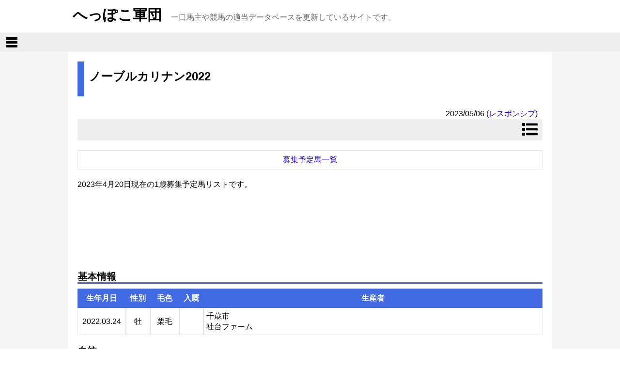

--- FILE ---
content_type: text/html; charset=UTF-8
request_url: https://www.sunzeus.net/ABK/02/02/2023/06_0/ABK0202002_2023_06_0_0_033.php
body_size: 63888
content:
<!DOCTYPE HTML PUBLIC "-//W3C//DTD HTML 4.01//EN" "https://www.w3.org/TR/html4/strict.dtd">
<html lang="ja">
<head>
<!-- Google Tag Manager -->
<script>(function(w,d,s,l,i){w[l]=w[l]||[];w[l].push({'gtm.start':
new Date().getTime(),event:'gtm.js'});var f=d.getElementsByTagName(s)[0],
j=d.createElement(s),dl=l!='dataLayer'?'&l='+l:'';j.async=true;j.src=
'https://www.googletagmanager.com/gtm.js?id='+i+dl;f.parentNode.insertBefore(j,f);
})(window,document,'script','dataLayer','GTM-MQVM75J');</script>
<!-- End Google Tag Manager -->
<title>へっぽこ軍団 - 一口馬主データベース | 社台サラブレッドクラブ | 2023年募集予定馬 | ノーブルカリナン2022</title>
<meta http-equiv="Content-Type" content="text/html; charset=UTF-8" />
<meta http-equiv="imagetoolbar" content="no">
<meta http-equiv="X-UA-Compatible" content="IE=edge">
<meta name="robots" content="noindex">
<meta name="viewport" content="width=device-width,initial-scale=1">
<script>
if(localStorage.getItem("sunzeus_config_1") == "1") {
  document.querySelector("meta[name='viewport']").setAttribute("content", "width=1001, user-scalable=yes");
} else if(localStorage.getItem("sunzeus_config_1") == "2") {
  document.querySelector("meta[name='viewport']").setAttribute("content", "width=1341, user-scalable=yes");
}
function viewModeChange(MODE) {
  if(MODE == "0") {
    localStorage.removeItem("sunzeus_config_1");
  } else {
    localStorage.setItem('sunzeus_config_1', MODE);
  }
  window.location.reload();
}
</script>
<base href="https://www.sunzeus.net/">
<link rel="stylesheet" href="./common/css/main.css" type="text/css">
<link rel="stylesheet" href="./common/css/ABK.css" type="text/css" />
<link rel="stylesheet" href="./common/css/slidebars.css" type="text/css">
<link rel="stylesheet" href="./common/css/magnific-popup.css" type="text/css">
<link href="https://use.fontawesome.com/releases/v5.0.10/css/all.css" rel="stylesheet">
<script async src="https://pagead2.googlesyndication.com/pagead/js/adsbygoogle.js?client=ca-pub-7132064679534695" crossorigin="anonymous"></script>
<script type="text/javascript" language="JavaScript" src="./common/js/jquery/jquery.js"></script>
<script type="text/javascript" language="JavaScript" src="./common/js/jquery/superfish.js"></script>
<script type="text/javascript" language="JavaScript" src="./common/js/jquery/slidebars.js"></script>
<script type="text/javascript" language="JavaScript" src="./common/js/jquery/jquery.magnific-popup.js"></script>
<script>
$(function() {
  $("#scroll_to_top").click(function() {
    $('body, html').animate({scrollTop: 0}, 300, 'linear');
  });
});
</script>
<script>
jQuery(function($) {
var startPos = 0;
var nav = $('#fixedBox');
var toTopButton = $('#scroll_to_top');
var subMenuButton = $('#scroll_to_slide');
var contentButton = $('#scroll_to_content');
var viewFlg = false;
offset = nav.offset();

$(window).scroll(function () {
  var currentPos = $(this).scrollTop();
  if($(window).scrollTop() > offset.top) {
    if (currentPos > startPos) {
      if(viewFlg) {
        toTopButton.hide();
        subMenuButton.hide();
        contentButton.hide();
        viewFlg = false;
      }
    } else {
      if(!viewFlg) {
        toTopButton.show();
        subMenuButton.show();
        contentButton.show();
        viewFlg = true;
      }
    }
  } else {
    if(viewFlg) {
      toTopButton.hide();
      subMenuButton.hide();
      contentButton.hide();
      viewFlg = false;
    }
  }
  startPos = currentPos;
});
});
</script>
<script>
$(function() {
  $('.popup-search').magnificPopup({
    type: 'inline',
    preloader: false
  });
  $('.popup-pagemenu').magnificPopup({
    type: 'inline',
    preloader: false
  });
});
</script>
</head>

<body>
<!-- Google Tag Manager (noscript) -->
<noscript><iframe src="https://www.googletagmanager.com/ns.html?id=GTM-MQVM75J"
height="0" width="0" style="display:none;visibility:hidden"></iframe></noscript>
<!-- End Google Tag Manager (noscript) -->

<div id="inline-modemenu" class="mfp-hide">
<div id="side_menu_sub" class="side_menu_h_OTH">表示モード</div>
<div class="non_menu">現在：<span id="viewModeMenu"></span></div>
<a class="l_menu" href="javascript:void(0);" onclick="viewModeChange('0');">レスポンシブ (画面サイズで表示を変更)</a>
<a class="l_menu" href="javascript:void(0);" onclick="viewModeChange('2');">パソコン (右メニューあり)</a>
<a class="l_menu" href="javascript:void(0);" onclick="viewModeChange('1');">タブレット (右メニューなし)</a>
<a class="l_menu" href="javascript:void(0);" onclick="viewModeChange('3');">スマホ (スマホで見やすく最適化)</a>
</div>

<div canvas="container">

<div id="fixedBox">

<div id="scroll_to_top" class="button" style="display: none;">
<i class="fas fa-angle-up fa-2x"></i>
</div>

<div id="scroll_to_content" class="js-toggle-left-slidebar" style="display: none;">
<i class="fas fa-bars fa-2x"></i>
</div>

<div id="scroll_to_slide" class="button popup-pagemenu" href="#inline-submenu" style="display: none;">
<i class="fas fa-list fa-2x"></i>
</div>

<!-- ヘッダー開始 -->
<div class="topheader">
<div class="header">
<a href="./index.php"><span class="title">へっぽこ軍団</span></a>
<span class="title_sub">一口馬主や競馬の適当データベースを更新しているサイトです。</span>
</div><!-- header -->
</div><!-- topheader -->

<div id="inline-search" class="mfp-hide">
<span>サイト内を検索できます。(Google検索)</span>
<form name="google_search" method="GET" action="https://www.google.co.jp/search" target="_self">
 <input name="q" maxlength="255" type="text" size="50">
 <br><br>
 <input name="btnSearch" value=" 検索する " class="google_search" type="submit">
 <input name="sitesearch" value="www.sunzeus.net" type="hidden">
 <input name="domains" value="www.sunzeus.net" type="hidden">
 <input name="hl" value="ja" type="hidden">
 <input name="num" value="20" type="hidden">
</form>
</div>

<div class="topmenu">
<ul class="sf-menu_sp">
<li class="js-toggle-left-slidebar">
 <a href="javascript:void(0);">
  <div class="navicon-line"></div>
  <div class="navicon-line"></div>
  <div class="navicon-line"></div>
 </a>
</li>
</ul>

<ul class="sf-menu">
<li class="js-toggle-left-slidebar">
 <a href="javascript:void(0);">
  <div class="navicon-line"></div>
  <div class="navicon-line"></div>
  <div class="navicon-line"></div>
 </a>
</li>
<li>
  <a href="javascript:void(0);">一口馬主データベース <i class="fas fa-angle-down"></i></a>
  <ul>
   <li>
    <a href="./ABK/02/00/ABK0200001.php">募集馬</a>
   </li>
   <li><a href="javascript:void(0);">募集予定(予想)馬 <i class="fas fa-angle-right"></i></a>
    <ul>
     <li><a href="./ABK/02/00/ABK0200003_0.php">募集予定馬</a></li>
     <li><a href="./ABK/02/00/ABK0200003_1.php">募集予想馬</a></li>
     <li><a href="./ABK/02/00/ABK0200003_2.php">セール購入馬／生産馬</a></li>
     <li><a href="./ABK/02/00/ABK0200003_3.php">セール売却馬／架空</a></li>
    </ul>
   </li>
   <li><a href="javascript:void(0);">クラブ馬 <i class="fas fa-angle-right"></i></a>
    <ul>
     <li><a href="./ABK/01/06/ABK0106001.php">所属馬一覧</a></li>
     <li><a href="./ABK/01/00/ABK0100001.php">新規登録</a></li>
     <li><a href="./ABK/01/00/ABK0100002.php">お疲れさま</a></li>
     <li><a href="./ABK/03/00/ABK0300002.php">坂路調教</a></li>
     <li><a href="./ABK/01/08/ABK0108001.php">オークション結果</a></li>
     <li><a href="./UMM/00/UMM0000001.php">馬めも</a></li>
    </ul>
   </li>
   <li><a href="javascript:void(0);">出走結果 <i class="fas fa-angle-right"></i></a>
    <ul>
     <li><a href="./ABK/01/04/ABK0104001.php">成績</a></li>
     <li><a href="./ABK/01/09/ABK0109001.php">ランキング</a></li>
     <li><a href="./ABK/01/05/ABK0105001.php">リーディングサイアー</a></li>
    </ul>
   </li>
<!--
   <li>
     <a href="./BLG/04/BLG0400001_00.php">へっぽこ一口馬主入門</a>
   </li>
-->
  </ul>
</li>
<li>
  <a href="javascript:void(0);">競馬データベース <i class="fas fa-angle-down"></i></a>
  <ul>
   <li>
    <a href="./KDB/02/00/KDB0200002.php">レース</a>
   </li>
   <li><a href="javascript:void(0);">種牡馬 <i class="fas fa-angle-right"></i></a>
    <ul>
     <li><a href="./KDB/03/00/KDB0300001.php">国内種牡馬</a></li>
     <li><a href="./KDB/03/00/KDB0300002.php">海外種牡馬</a></li>
     <li><a href="./KDB/03/03/KDB0303001.php">産駒</a></li>
     <li><a href="./KDB/03/02/KDB0302001.php">リーディングサイアー</a></li>
    </ul>
   </li>
   <li><a href="javascript:void(0);">繁殖牝馬 <i class="fas fa-angle-right"></i></a>
    <ul>
     <li><a href="./KDB/03/04/KDB0304001.php">国内繁殖牝馬</a></li>
    </ul>
   </li>
   <li><a href="javascript:void(0);">競走馬 <i class="fas fa-angle-right"></i></a>
    <ul>
     <li><a href="./KDB/04/00/list/KDB0400001.php">海外競走馬</a></li>
     <li><a href="./KDB/04/01/list/KDB0401001.php">地方競走馬</a></li>
     <li><a href="./KDB/04/03/KDB0403001.php">受賞</a></li>
    </ul>
   </li>
   <li><a href="javascript:void(0);">セール <i class="fas fa-angle-right"></i></a>
    <ul>
     <li><a href="./KDB/04/02/KDB0402004_J.php">国内セール</a></li>
     <li><a href="./KDB/04/02/KDB0402004_W.php">海外セール</a></li>
    </ul>
   </li>
  </ul>
</li>
<li>
  <a href="javascript:void(0);">愛馬くん <i class="fas fa-angle-down"></i></a>
  <ul>
     <li><a href="./MFH/00/MFH0000001.php">オーナーの一覧</a></li>
     <li><a href="./ABK/01/01/ABK0101001.php">がんばろ～ど！(出走)</a></li>
     <li><a href="./ABK/01/02/ABK0102001.php">ぶいろ～ど！(結果)</a></li>
     <li><a href="./ABK/01/01/ABK0101002.php">つぎこそは！(除外)</a></li>
     <li><a href="./ABK/01/03/ABK0103001.php">特別登録馬</a></li>
     <li><a href="./ABK/01/03/ABK0103002.php">交流戦登録馬</a></li>
  </ul>
</li>
<li>
  <a href="javascript:void(0);">へっぽこ道 <i class="fas fa-angle-down"></i></a>
  <ul>
   <li><a href="./OTH/HPKLD/HPKLD.php">へっぽこ道</a></li>
   <li><a href="./OTH/HPKLD/page/narown/">へっぽこ馬主</a></li>
   <li><a href="javascript:void(0);">へっぽこ愛馬 <i class="fas fa-angle-right"></i></a>
    <ul>
     <li><a href="./AIB/00/00/AIB0000001.php">愛馬一覧</a></li>
     <li><a href="./AIB/02/00/AIB0200002.php">愛馬成績</a></li>
     <li><a href="./AIB/01/03/AIB0103002.php">愛馬近況</a></li>
     <li><a href="./PHT/00/PHT00.php">へっぽこ愛馬応援</a></li>
     <li><a href="./OTH/HPKLIB/HPKLIB.php">へっぽこライブラリ</a></li>
    </ul>
   </li>
   <li><a href="javascript:void(0);">へぽめも <i class="fas fa-angle-right"></i></a>
    <ul>
     <li><a href="./">ダビスタ(準備中)</a></li>
     <li><a href="./">ドラクエ(準備中)</a></li>
     <li><a href="./">技術(準備中)</a></li>
    </ul>
   </li>
  </ul>
</li>
<li>
  <a href="javascript:void(0);">ブログ <i class="fas fa-angle-down"></i></a>
  <ul>
   <li><a href="https://www.sunzeus.net/news/">馬主にゅーす</a></li>
   <li><a href="./BLG/01/BLG0100001_00_1.php">競馬にゅーす</a></li>
   <li><a href="https://www.sunzeus.net/blog/">へっぽこ愛馬日記</a></li>
   <li><a href="./PHT/01/PHT01.php">へっぽこ旅行日記</a></li>
  </ul>
</li>
<li>
  <a href="./FRM/00/FRM00.php">掲示板</a>
</li>
<li>
 <a href="./UPD/00/UPD0000001.php">更新情報</a>
</li>
<li>
 <a href="./GOOGLE_SEARCH.php">検索</a>
</li>
</ul>
</div>
</div>

<div class="wrapper">

<div class="main">


<div id="pan">
<a href="./index.php">トップページ</a> ＞
<a href="./ABK/ABK.php">一口馬主データベース</a> ＞
<a href="./ABK/02/00/ABK0200003_0.php">募集予定馬</a> ＞
<a href="./ABK/02/02/2023/06_0/ABK0202001_2023_06_0_0.php">社台サラブレッドクラブ 2023年募集予定馬</a> ＞
</div>

<script type="text/javascript">
$(document).ready(function(){
    var bFlg_2 = false;
    var bFlg_3 = false;

    $("#view_dam_2").hide();
    $("#view_dam_3").hide();

    $('#s_view_2').click(function(){
        $('#view_dam_2').toggle();
        if(bFlg_2) {
            $('#s_view_2').text("産駒成績を表示▼");
            bFlg_2 = false;
        } else {
            $('#s_view_2').text("産駒成績を非表示▲");
            bFlg_2 = true;
        }
    });

    $('#s_view_3').click(function(){
        $('#view_dam_3').toggle();
        if(bFlg_3) {
            $('#s_view_3').text("産駒成績を表示▼");
            bFlg_3 = false;
        } else {
            $('#s_view_3').text("産駒成績を非表示▲");
            bFlg_3 = true;
        }
    });
});
</script>


<h1 class="selector03">
ノーブルカリナン2022</h1>
<div class="top_sub_menu">
 <span>2023/05/06</span>
 (<a href="#inline-modemenu" id="viewMode" class="button popup-pagemenu"></a>)
<script>
if(localStorage.getItem("sunzeus_config_1") == "1") {
  document.getElementById("viewMode").innerText = "タブレット";
  document.getElementById("viewModeMenu").innerText = "タブレット";
} else if(localStorage.getItem("sunzeus_config_1") == "2") {
  document.getElementById("viewMode").innerText = "パソコン";
  document.getElementById("viewModeMenu").innerText = "パソコン";
} else if(localStorage.getItem("sunzeus_config_1") == "3") {
  document.getElementById("viewMode").innerText = "スマホ";
  document.getElementById("viewModeMenu").innerText = "スマホ";
} else {
  document.getElementById("viewMode").innerText = "レスポンシブ";
  document.getElementById("viewModeMenu").innerText = "レスポンシブ";
}
</script>
</div>

<div class="top_bottom_menu button popup-pagemenu" href="#inline-submenu">
<i class="top_bottom_menu_style fas fa-list fa-2x"></i>
</div>

<table class="top_bottom_menu_list">
 <thead>
  <tr height="40">
   <td width="100%"><a class="cell_link" href="./ABK/02/02/2023/06_0/ABK0202001_2023_06_0_0.php">募集予定馬一覧</a></td>
  </tr>
</table>

<p>
2023年4月20日現在の1歳募集予定馬リストです。
</p>




<div class="ad_area_TB">
<p>
<script async src="https://pagead2.googlesyndication.com/pagead/js/adsbygoogle.js"></script>
<!-- 新タブレット -->
<ins class="adsbygoogle"
     style="display:inline-block;width:728px;height:90px"
     data-ad-client="ca-pub-7132064679534695"
     data-ad-slot="1500802593"></ins>
<script>
     (adsbygoogle = window.adsbygoogle || []).push({});
</script>
</p>
</div>

<div class="ad_area_MB">
<script async src="https://pagead2.googlesyndication.com/pagead/js/adsbygoogle.js"></script>
<!-- 新モバイル -->
<ins class="adsbygoogle"
     style="display:inline-block;width:320px;height:100px"
     data-ad-client="ca-pub-7132064679534695"
     data-ad-slot="8288722164"></ins>
<script>
     (adsbygoogle = window.adsbygoogle || []).push({});
</script>
</div>

<div class="selector04">基本情報</div>

<table>
 <thead>
  <tr height="40">
   <th width="100">生年月日</th>
   <th width="50">性別</th>
   <th width="60">毛色</th>
   <th width="50">入厩</th>
   <th>生産者</th>
  </tr>
 </thead>
 <thead>
  <tr height="50">
   <td class="text_center">2022.03.24</td>
   <td class="text_center">牡</td>
   <td class="text_center">栗毛</td>
   <td class="text_center"></td>
   <td class="text_left">千歳市<br>社台ファーム</td>
  </tr>
 </thead>
</table>



<div class="selector04">血統</div>

<table>
 <tr height="30">
  <td bgcolor="#f2fdff" width="315" rowspan="4" class="normal_top_cell">&nbsp;&nbsp;<br>&nbsp;ドゥラメンテ<br><br><span style="padding-left:150px;">2012年</span></td>
  <td bgcolor="#f2fdff" width="315" rowspan="2" class="normal_top_cell">&nbsp;キングカメハメハ<br><span style="padding-left:150px;">2001年</td>
  <td bgcolor="#f2fdff" width="315" class="normal_top_cell">&nbsp;Kingmambo</td>
 </tr>
 <tr height="30">
  <td bgcolor="#fff8f8">&nbsp;マンファス</td>
 </tr>
 <tr height="30">
  <td bgcolor="#fff8f8" rowspan="2">&nbsp;アドマイヤグルーヴ<br><span style="padding-left:150px;">2000年</td>
  <td bgcolor="#f2fdff">&nbsp;サンデーサイレンス</td>
 </tr>
 <tr height="30">
  <td bgcolor="#fff8f8">&nbsp;エアグルーヴ</td>
 </tr>
 <tr height="30">
  <td bgcolor="#fff8f8" rowspan="4">&nbsp;&nbsp;<br>&nbsp;ノーブルカリナン<br><br><span style="padding-left:150px;">2015年</span></td>
  <td bgcolor="#f2fdff" rowspan="2">&nbsp;ディープインパクト<br><span style="padding-left:150px;">2002年</td>
  <td bgcolor="#f2fdff">&nbsp;サンデーサイレンス</td>
 </tr>
 <tr height="30">
  <td bgcolor="#fff8f8">&nbsp;ウインドインハーヘア</td>
 </tr>
 <tr height="30">
  <td bgcolor="#fff8f8" rowspan="2">&nbsp;ノーブルジュエリー<br><span style="padding-left:150px;">2008年</td>
  <td bgcolor="#f2fdff">&nbsp;Smarty Jones</td>
 </tr>
 <tr height="30">
  <td bgcolor="#fff8f8">&nbsp;Noble Stella</td>
 </tr>
</table>

 
<div class="selector04">
父成績
<span class="head_sub_menu_link">
<a class="bold_link" href="./KDB/03/01/007/KDB0301001_00729.php?view=ABK2&year=2023&club=06&kai=0">父の詳細</a>
<a class="bold_link" href="./KDB/03/01/007/00729/KDB0301003_00729.php?view=ABK2&year=2023&club=06&kai=0">父のクラブ募集馬</a>
</span>
</div>

<p>
<span class="horse_name"><a style="color:black;" href="./KDB/03/01/007/KDB0301001_00729.php?view=ABK2&year=2023&club=06&kai=0">ドゥラメンテ</a></span>&nbsp;Duramente<br>
日本産、2～4歳時に9戦 5勝(JPN/UAE)<br>東京優駿[G1-芝2400メートル]、皐月賞[G1-芝2000メートル]、中山記念[G2-芝1800メートル]
</p>
<p>2021年種付料：1000万円(受胎確認後) 種付頭数：131頭</p>


<div class="selector04">
母成績
<span class="head_sub_menu_link">
 <a class="bold_link" href="./KDB/03/05/2015/KDB0305001_12269983.php?view=ABK2&year=2023&club=06&kai=0&seq=033&kbn_seq=0">母の詳細</a></span>
</div>

<p>
<span class="horse_name"><a style="color:black;" href="./KDB/03/05/2015/KDB0305001_12269983.php?view=ABK2&year=2023&club=06&kai=0&seq=033&kbn_seq=0">ノーブルカリナン</a></span>&nbsp;Noble Cullinan&nbsp;黒鹿毛&nbsp;2015年生&nbsp;千歳市産<br>
[JRA] 20戦 3勝、木津川特別(2勝クラス-T1600) 【57,785,000円】<br>[厩舎] (栗東)友道康夫<br>[馬体重] 418～468</p>

<table>
 <thead>
  <tr height="40">
   <th width="40">齢</th>
   <th width="55">生年</th>
   <th width="180">馬名</th>
   <th width="40">性</th>
   <th width="180">父名</th>
   <th width="450">成績</th>
  </tr>
 </thead>
  <tbody>
  <tr height="50">
   <td class="text_center">7</td>
   <td class="text_center">2022</td>
   <td class="text_left"><b>本馬</b></td>
   <td class="text_center">牡</td>
   <td class="text_left">ドゥラメンテ</td>
   <td class="text_left">未出走<br>[生産]千歳市/社台ファーム</td>
  </tr>
 </tbody>
 </table>


<div class="selector04">
祖母成績
<span class="head_sub_menu_link">
&nbsp;<a class="bold_link" href="./KDB/03/05/2008/KDB0305001_12261650.php?view=ABK2&year=2023&club=06&kai=0&seq=033&kbn_seq=0">祖母の詳細</a></span>
</div>

<p>
<span class="horse_name">*<a style="color:black;" href="./KDB/03/05/2008/KDB0305001_12261650.php?view=ABK2&year=2023&club=06&kai=0&seq=033&kbn_seq=0">ノーブルジュエリー</a></span>&nbsp;Noble Jewelry&nbsp;黒鹿毛&nbsp;2008年生&nbsp;米産(2008年輸入)<br>
<span class="spView">[JRA] 21戦 6勝、洛陽ステークス(オープン-T1600)、</span><span class="spView">仲秋ステークス(1600万下-T1400)、摂津特別(1000万下-T1600)、</span>鷹ケ峰特別(1000万下-T1400)、京都牝馬ステークス(G3-T1600) 3着 【147,172,000円】</p>

<br>

<table>
 <thead>
  <tr height="50">
   <td class="normal_top_cell" style="text-align:center;" width="945">
    <a id="s_view_2" href="javascript:void(0);">産駒成績を表示▼</a>
   </td>
  </tr>
 </thead>
</table>

<div id="view_dam_2">
<table>
 <thead>
  <tr height="40">
   <th width="40">齢</th>
   <th width="55">生年</th>
   <th width="180">馬名</th>
   <th width="40">性</th>
   <th width="180">父名</th>
   <th width="450">成績</th>
  </tr>
 </thead>
  <tbody>
  <tr height="50">
   <td class="text_center">7</td>
   <td class="text_center">2015</td>
   <td class="text_left"><b>ノーブルカリナン</b></td>
   <td class="text_center">牝</td>
   <td class="text_left">ディープインパクト</td>
   <td class="text_left">[JRA] 20戦 3勝、木津川特別(2勝クラス-T1600) 【57,785,000円】<br>[厩舎] (栗東)友道康夫<br>[馬体重] 418～468<br>[生産]千歳市/社台ファーム</td>
  </tr>
 </tbody>
  <tbody>
  <tr height="50">
   <td class="text_center">9</td>
   <td class="text_center">2017</td>
   <td class="text_left">ラッシュアップ</td>
   <td class="text_center">セ</td>
   <td class="text_left">ヴィクトワールピサ</td>
   <td class="text_left">[JRA] 21戦 1勝 【14,673,000円】<br>[厩舎] (美浦)金成貴史<br>[馬体重] 512～548<br>[生産]千歳市/社台ファーム</td>
  </tr>
 </tbody>
  <tbody>
  <tr height="50">
   <td class="text_center">10</td>
   <td class="text_center">2018</td>
   <td class="text_left">レイオブウォーター</td>
   <td class="text_center">牡</td>
   <td class="text_left">ディープインパクト</td>
   <td class="text_left"><span class="spView">[JRA] 15戦 3勝、南武特別(2勝クラス-T2400)、</span>燕特別(1勝クラス-T2400) 【45,788,000円】<br>[厩舎] (栗東)友道康夫<br>[馬体重] 490～506<br>[生産]千歳市/社台ファーム</td>
  </tr>
 </tbody>
  <tbody>
  <tr height="50">
   <td class="text_center">12</td>
   <td class="text_center">2020</td>
   <td class="text_left">ノーブルクライ</td>
   <td class="text_center">牡</td>
   <td class="text_left">ハーツクライ</td>
   <td class="text_left">[JRA] 3戦 1勝 【8,600,000円】<br>[厩舎] (栗東)友道康夫<br>[馬体重] 482～484<br>[生産]千歳市/社台ファーム</td>
  </tr>
 </tbody>
 </table>
</div>


<div class="selector04">
曽祖母成績
<span class="head_sub_menu_link">
&nbsp;<a class="bold_link" href="./KDB/03/05/2001/KDB0305001_12255303.php?view=ABK2&year=2023&club=06&kai=0&seq=033&kbn_seq=0">曽祖母の詳細</a></span>
</div>

<p>
<span class="horse_name"><a style="color:black;" href="./KDB/03/05/2001/KDB0305001_12255303.php?view=ABK2&year=2023&club=06&kai=0&seq=033&kbn_seq=0">ノーブルステラ</a></span>&nbsp;Noble Stella&nbsp;青毛&nbsp;2001年生&nbsp;GER産<br>
ITY 3勝、グイドベラルデリ賞[G3] 3着、USA 5勝、ニューヨークBCH[G2-T10F]、ダンススマートリーH[G3-T9F]、ビウィッチS[G3-T12F]、グレンズフォールズH[G3-T11F]、Flaming Page S，同2着，シープスヘッドベイH[G2] 2着、ラ プレヴォワイヤントH[G2] 3着、オーキッドH[G3] 3着、ザベリワンH[G3] 3着、カナディアンH[G2] 4着、[勝ち距離 1800m～12F]</p>

<br>

<table>
 <thead>
  <tr height="50">
   <td class="normal_top_cell" style="text-align:center;" width="945">
    <a id="s_view_3" href="javascript:void(0);">産駒成績を表示▼</a>
   </td>
  </tr>
 </thead>
</table>

<div id="view_dam_3">
<table>
 <thead>
  <tr height="40">
   <th width="40">齢</th>
   <th width="55">生年</th>
   <th width="180">馬名</th>
   <th width="40">性</th>
   <th width="180">父名</th>
   <th width="450">成績</th>
  </tr>
 </thead>
  <tbody>
  <tr height="50">
   <td class="text_center">7</td>
   <td class="text_center">2008</td>
   <td class="text_left"><b>ノーブルジュエリー</b></td>
   <td class="text_center">牝</td>
   <td class="text_left">Smarty Jones</td>
   <td class="text_left"><span class="spView">[JRA] 21戦 6勝、洛陽ステークス(オープン-T1600)、</span><span class="spView">仲秋ステークス(1600万下-T1400)、摂津特別(1000万下-T1600)、</span>鷹ケ峰特別(1000万下-T1400)、京都牝馬ステークス(G3-T1600) 3着 【147,172,000円】<br>[厩舎] (栗東)池江泰寿<br>[馬体重] 474～514<br>[生産]米/Shadai Farm</td>
  </tr>
 </tbody>
  <tbody>
  <tr height="50">
   <td class="text_center">9</td>
   <td class="text_center">2010</td>
   <td class="text_left">ノーブルコロネット</td>
   <td class="text_center">牝</td>
   <td class="text_left">ディープインパクト</td>
   <td class="text_left">[JRA] 24戦 2勝 【47,273,000円】<br>[厩舎] (栗東)松永幹夫<br>[馬体重] 460～500<br>[生産]千歳市/社台ファーム</td>
  </tr>
 </tbody>
  <tbody>
  <tr height="50">
   <td class="text_center">10</td>
   <td class="text_center">2011</td>
   <td class="text_left">ノーブルプラネット</td>
   <td class="text_center">牡</td>
   <td class="text_left">ディープインパクト</td>
   <td class="text_left">[JRA] 8戦 1勝 【5,000,000円】<br>[厩舎] (美浦)堀宣行<br>[馬体重] 458～468<br>[生産]千歳市/社台ファーム</td>
  </tr>
 </tbody>
  <tbody>
  <tr height="50">
   <td class="text_center">11</td>
   <td class="text_center">2012</td>
   <td class="text_left">ステラスターライト</td>
   <td class="text_center">牝</td>
   <td class="text_left">ディープインパクト</td>
   <td class="text_left">[JRA] 3戦 1勝 【8,300,000円】<br>[厩舎] (美浦)堀宣行<br>[馬体重] 448～456<br>[生産]千歳市/社台ファーム</td>
  </tr>
 </tbody>
  <tbody>
  <tr height="50">
   <td class="text_center">12</td>
   <td class="text_center">2013</td>
   <td class="text_left">サトノサンシャイン</td>
   <td class="text_center">牝</td>
   <td class="text_left">ステイゴールド</td>
   <td class="text_left">[JRA] 7戦 未勝利、入着 【2,800,000円】<br>[厩舎] (栗東)安田隆行<br>[馬体重] 408～418<br>[生産]千歳市/社台ファーム</td>
  </tr>
 </tbody>
  <tbody>
  <tr height="50">
   <td class="text_center">13</td>
   <td class="text_center">2014</td>
   <td class="text_left">プロキシマ</td>
   <td class="text_center">牝</td>
   <td class="text_left">ステイゴールド</td>
   <td class="text_left">[JRA] 20戦 2勝 【26,515,000円】<br>[厩舎] (栗東)池江泰寿<br>[馬体重] 446～490<br>[生産]千歳市/社台ファーム</td>
  </tr>
 </tbody>
  <tbody>
  <tr height="50">
   <td class="text_center">14</td>
   <td class="text_center">2015</td>
   <td class="text_left">ノーブルスピリット</td>
   <td class="text_center">セ</td>
   <td class="text_left">オルフェーヴル</td>
   <td class="text_left">[JRA] 5戦 未勝利、入着 【2,000,000円】<br>[厩舎] (栗東)中内田充<br>[馬体重] 476～488<br>[生産]千歳市/社台ファーム</td>
  </tr>
 </tbody>
  <tbody>
  <tr height="50">
   <td class="text_center">16</td>
   <td class="text_center">2017</td>
   <td class="text_left">ユヌエトワール</td>
   <td class="text_center">牝</td>
   <td class="text_left">スピルバーグ</td>
   <td class="text_left">[JRA] 24戦 未勝利、入着 【12,230,000円】<br>[NAR] 1戦 1勝、Ｊ交 オニキス賞３歳(T1700) 【1,000,000円】<br>[厩舎] (栗東)斉藤崇史⇒(美浦)小手川準<br>[馬体重] 400～434<br>[生産]千歳市/社台ファーム</td>
  </tr>
 </tbody>
  <tbody>
  <tr height="50">
   <td class="text_center">17</td>
   <td class="text_center">2018</td>
   <td class="text_left">サトノマジェスタ</td>
   <td class="text_center">牡</td>
   <td class="text_left">ハーツクライ</td>
   <td class="text_left">[JRA] 15戦 1勝 【14,050,000円】<br>[厩舎] (栗東)音無秀孝<br>[馬体重] 478～490<br>[生産]千歳市/社台ファーム</td>
  </tr>
 </tbody>
  <tbody>
  <tr height="50">
   <td class="text_center">18</td>
   <td class="text_center">2019</td>
   <td class="text_left">エクラノーブル</td>
   <td class="text_center">牝</td>
   <td class="text_left">キズナ</td>
   <td class="text_left">[JRA] 7戦 1勝 【8,900,000円】<br>[厩舎] (栗東)浅見秀一⇒(栗東)中村直也<br>[馬体重] 416～436<br>[生産]千歳市/社台ファーム</td>
  </tr>
 </tbody>
 </table>
</div>



</div><!-- main -->

<div class="sidemenu_right">
 <div id="side_menu_d">
<div>
<script async src="https://pagead2.googlesyndication.com/pagead/js/adsbygoogle.js"></script>
<ins class="adsbygoogle"
     style="display:block"
     data-ad-client="ca-pub-7132064679534695"
     data-ad-slot="9449405377"
     data-ad-format="auto"
     data-full-width-responsive="true"></ins>
<script>
     (adsbygoogle = window.adsbygoogle || []).push({});
</script>
</div>
   <div id="side_menu_sub" class="side_menu_h_ABK">募集予定馬</div>

  <div class="non_menu">社台サラブレッドクラブ<br>2023年募集予定馬</div>

   <a class="l_menu" href="./ABK/02/02/2023/06_0/ABK0202001_2023_06_0_0.php">募集予定馬一覧</a>
  <div class="non_menu">募集予定馬</div>

  <a class="l_menu" href="./ABK/02/02/2023/06_0/ABK0202002_2023_06_0_0_077.php">コンペティションオブアイデアズ2022<br>(American Pharoah)</a>
  <a class="l_menu" href="./ABK/02/02/2023/06_0/ABK0202002_2023_06_0_0_078.php">スピーチ2022<br>(Gun Runner)</a>
  <a class="l_menu" href="./ABK/02/02/2023/06_0/ABK0202002_2023_06_0_0_079.php">(外)スタセリタ2022<br>(Kingman)</a>
  <a class="l_menu" href="./ABK/02/02/2023/06_0/ABK0202002_2023_06_0_0_080.php">(外)ミノレット2022<br>(Sottsass)</a>
  <a class="l_menu" href="./ABK/02/02/2023/06_0/ABK0202002_2023_06_0_0_091.php">サーティーンスクエアド2022<br>(Vekoma)</a>
  <a class="l_menu" href="./ABK/02/02/2023/06_0/ABK0202002_2023_06_0_0_081.php">ザガールインザットソング2022<br>(アルアイン)</a>
  <a class="l_menu" href="./ABK/02/02/2023/06_0/ABK0202002_2023_06_0_0_001.php">デロングスター2022<br>(アルアイン)</a>
  <a class="l_menu" href="./ABK/02/02/2023/06_0/ABK0202002_2023_06_0_0_002.php">サンヴァンサン2022<br>(イスラボニータ)</a>
  <a class="l_menu" href="./ABK/02/02/2023/06_0/ABK0202002_2023_06_0_0_003.php">ライトニングホーク2022<br>(イスラボニータ)</a>
  <a class="l_menu" href="./ABK/02/02/2023/06_0/ABK0202002_2023_06_0_0_082.php">ストライキングアイ2022<br>(イスラボニータ)</a>
  <a class="l_menu" href="./ABK/02/02/2023/06_0/ABK0202002_2023_06_0_0_004.php">アヴィオール2022<br>(イスラボニータ)</a>
  <a class="l_menu" href="./ABK/02/02/2023/06_0/ABK0202002_2023_06_0_0_005.php">テスタオクローチェ2022<br>(イスラボニータ)</a>
  <a class="l_menu" href="./ABK/02/02/2023/06_0/ABK0202002_2023_06_0_0_006.php">ドバウィハイツ2022<br>(イスラボニータ)</a>
  <a class="l_menu" href="./ABK/02/02/2023/06_0/ABK0202002_2023_06_0_0_007.php">プレミアステップス2022<br>(イスラボニータ)</a>
  <a class="l_menu" href="./ABK/02/02/2023/06_0/ABK0202002_2023_06_0_0_083.php">アドラータ2022<br>(イスラボニータ)</a>
  <a class="l_menu" href="./ABK/02/02/2023/06_0/ABK0202002_2023_06_0_0_084.php">アンヴァル2022<br>(イスラボニータ)</a>
  <a class="l_menu" href="./ABK/02/02/2023/06_0/ABK0202002_2023_06_0_0_008.php">デアリングエッジ2022<br>(エピファネイア)</a>
  <a class="l_menu" href="./ABK/02/02/2023/06_0/ABK0202002_2023_06_0_0_009.php">ランドオーバーシー2022<br>(エピファネイア)</a>
  <a class="l_menu" href="./ABK/02/02/2023/06_0/ABK0202002_2023_06_0_0_010.php">アブソリュートレディ2022<br>(エピファネイア)</a>
  <a class="l_menu" href="./ABK/02/02/2023/06_0/ABK0202002_2023_06_0_0_011.php">ゼラスキャット2022<br>(エピファネイア)</a>
  <a class="l_menu" href="./ABK/02/02/2023/06_0/ABK0202002_2023_06_0_0_012.php">トロワゼトワル2022<br>(エピファネイア)</a>
  <a class="l_menu" href="./ABK/02/02/2023/06_0/ABK0202002_2023_06_0_0_013.php">プロヴィナージュ2022<br>(エピファネイア)</a>
  <a class="l_menu" href="./ABK/02/02/2023/06_0/ABK0202002_2023_06_0_0_085.php">ラテュロス2022<br>(エピファネイア)</a>
  <a class="l_menu" href="./ABK/02/02/2023/06_0/ABK0202002_2023_06_0_0_014.php">スピニングメモリーズ2022<br>(オルフェーヴル)</a>
  <a class="l_menu" href="./ABK/02/02/2023/06_0/ABK0202002_2023_06_0_0_086.php">ワーキングプライド2022<br>(オルフェーヴル)</a>
  <a class="l_menu" href="./ABK/02/02/2023/06_0/ABK0202002_2023_06_0_0_015.php">アクアリング2022<br>(キズナ)</a>
  <a class="l_menu" href="./ABK/02/02/2023/06_0/ABK0202002_2023_06_0_0_016.php">カウアイレーン2022<br>(キズナ)</a>
  <a class="l_menu" href="./ABK/02/02/2023/06_0/ABK0202002_2023_06_0_0_017.php">ラブリーベルナデット2022<br>(キズナ)</a>
  <a class="l_menu" href="./ABK/02/02/2023/06_0/ABK0202002_2023_06_0_0_087.php">ヴァリディオル2022<br>(キズナ)</a>
  <a class="l_menu" href="./ABK/02/02/2023/06_0/ABK0202002_2023_06_0_0_018.php">シアードラマ2022<br>(キズナ)</a>
  <a class="l_menu" href="./ABK/02/02/2023/06_0/ABK0202002_2023_06_0_0_019.php">ジペッサ2022<br>(キズナ)</a>
  <a class="l_menu" href="./ABK/02/02/2023/06_0/ABK0202002_2023_06_0_0_020.php">プレイプリティー2022<br>(キズナ)</a>
  <a class="l_menu" href="./ABK/02/02/2023/06_0/ABK0202002_2023_06_0_0_021.php">ダンスロマネスク2022<br>(キタサンブラック)</a>
  <a class="l_menu" href="./ABK/02/02/2023/06_0/ABK0202002_2023_06_0_0_022.php">アマルフィコースト2022<br>(キタサンブラック)</a>
  <a class="l_menu" href="./ABK/02/02/2023/06_0/ABK0202002_2023_06_0_0_023.php">ボーンスキルフル2022<br>(ゴールドシップ)</a>
  <a class="l_menu" href="./ABK/02/02/2023/06_0/ABK0202002_2023_06_0_0_027.php">ラカ2022<br>(サトノクラウン)</a>
  <a class="l_menu" href="./ABK/02/02/2023/06_0/ABK0202002_2023_06_0_0_024.php">アカンサス2022<br>(サートゥルナーリア)</a>
  <a class="l_menu" href="./ABK/02/02/2023/06_0/ABK0202002_2023_06_0_0_025.php">ベイトゥベイ2022<br>(サートゥルナーリア)</a>
  <a class="l_menu" href="./ABK/02/02/2023/06_0/ABK0202002_2023_06_0_0_026.php">ラビットラン2022<br>(サートゥルナーリア)</a>
  <a class="l_menu" href="./ABK/02/02/2023/06_0/ABK0202002_2023_06_0_0_092.php">エアマスカット2022<br>(サートゥルナーリア)</a>
  <a class="l_menu" href="./ABK/02/02/2023/06_0/ABK0202002_2023_06_0_0_028.php">プロキシマ2022<br>(スワーヴリチャード)</a>
  <a class="l_menu" href="./ABK/02/02/2023/06_0/ABK0202002_2023_06_0_0_029.php">ナッシングバットドリームズ2022<br>(ダイワメジャー)</a>
  <a class="l_menu" href="./ABK/02/02/2023/06_0/ABK0202002_2023_06_0_0_030.php">アラッザ2022<br>(ダイワメジャー)</a>
  <a class="l_menu" href="./ABK/02/02/2023/06_0/ABK0202002_2023_06_0_0_031.php">ダヌスカズマイガール2022<br>(ダイワメジャー)</a>
  <a class="l_menu" href="./ABK/02/02/2023/06_0/ABK0202002_2023_06_0_0_032.php">ジュリエットシアトル2022<br>(ドゥラメンテ)</a>
  <a class="l_menu" href="./ABK/02/02/2023/06_0/ABK0202002_2023_06_0_0_033.php">ノーブルカリナン2022<br>(ドゥラメンテ)</a>
  <a class="l_menu" href="./ABK/02/02/2023/06_0/ABK0202002_2023_06_0_0_034.php">マスクオフ2022<br>(ドゥラメンテ)</a>
  <a class="l_menu" href="./ABK/02/02/2023/06_0/ABK0202002_2023_06_0_0_035.php">コルデトゥリーニ2022<br>(ドゥラメンテ)</a>
  <a class="l_menu" href="./ABK/02/02/2023/06_0/ABK0202002_2023_06_0_0_088.php">ラフォルス2022<br>(ドゥラメンテ)</a>
  <a class="l_menu" href="./ABK/02/02/2023/06_0/ABK0202002_2023_06_0_0_036.php">エリンズロマーネ2022<br>(ドレフォン)</a>
  <a class="l_menu" href="./ABK/02/02/2023/06_0/ABK0202002_2023_06_0_0_037.php">カラフルマーメイド2022<br>(ドレフォン)</a>
  <a class="l_menu" href="./ABK/02/02/2023/06_0/ABK0202002_2023_06_0_0_038.php">エミーズプライド2022<br>(ナダル)</a>
  <a class="l_menu" href="./ABK/02/02/2023/06_0/ABK0202002_2023_06_0_0_039.php">スアデラ2022<br>(ナダル)</a>
  <a class="l_menu" href="./ABK/02/02/2023/06_0/ABK0202002_2023_06_0_0_040.php">レニーズゴットジップ2022<br>(ナダル)</a>
  <a class="l_menu" href="./ABK/02/02/2023/06_0/ABK0202002_2023_06_0_0_041.php">パールズベスト2022<br>(ニューイヤーズデイ)</a>
  <a class="l_menu" href="./ABK/02/02/2023/06_0/ABK0202002_2023_06_0_0_042.php">セレブリティモデル2022<br>(ハービンジャー)</a>
  <a class="l_menu" href="./ABK/02/02/2023/06_0/ABK0202002_2023_06_0_0_043.php">ゴルトキルシェ2022<br>(ハービンジャー)</a>
  <a class="l_menu" href="./ABK/02/02/2023/06_0/ABK0202002_2023_06_0_0_044.php">エオリアンハープ2022<br>(ブリックスアンドモルタル)</a>
  <a class="l_menu" href="./ABK/02/02/2023/06_0/ABK0202002_2023_06_0_0_045.php">チャリティーライン2022<br>(ブリックスアンドモルタル)</a>
  <a class="l_menu" href="./ABK/02/02/2023/06_0/ABK0202002_2023_06_0_0_046.php">プライマリーコード2022<br>(ブリックスアンドモルタル)</a>
  <a class="l_menu" href="./ABK/02/02/2023/06_0/ABK0202002_2023_06_0_0_047.php">リバティハイツ2022<br>(ブリックスアンドモルタル)</a>
  <a class="l_menu" href="./ABK/02/02/2023/06_0/ABK0202002_2023_06_0_0_048.php">レッドミラベル2022<br>(ブリックスアンドモルタル)</a>
  <a class="l_menu" href="./ABK/02/02/2023/06_0/ABK0202002_2023_06_0_0_049.php">イルミナント2022<br>(ブリックスアンドモルタル)</a>
  <a class="l_menu" href="./ABK/02/02/2023/06_0/ABK0202002_2023_06_0_0_050.php">カラライナ2022<br>(ブリックスアンドモルタル)</a>
  <a class="l_menu" href="./ABK/02/02/2023/06_0/ABK0202002_2023_06_0_0_051.php">カルティカ2022<br>(ブリックスアンドモルタル)</a>
  <a class="l_menu" href="./ABK/02/02/2023/06_0/ABK0202002_2023_06_0_0_052.php">クイーンズリング2022<br>(ブリックスアンドモルタル)</a>
  <a class="l_menu" href="./ABK/02/02/2023/06_0/ABK0202002_2023_06_0_0_053.php">サラフィナ2022<br>(ブリックスアンドモルタル)</a>
  <a class="l_menu" href="./ABK/02/02/2023/06_0/ABK0202002_2023_06_0_0_054.php">ジュエラー2022<br>(ブリックスアンドモルタル)</a>
  <a class="l_menu" href="./ABK/02/02/2023/06_0/ABK0202002_2023_06_0_0_055.php">ソウルスターリング2022<br>(ブリックスアンドモルタル)</a>
  <a class="l_menu" href="./ABK/02/02/2023/06_0/ABK0202002_2023_06_0_0_056.php">マルセリーナ2022<br>(ブリックスアンドモルタル)</a>
  <a class="l_menu" href="./ABK/02/02/2023/06_0/ABK0202002_2023_06_0_0_057.php">バウンシーチューン2022<br>(ヘニーヒューズ)</a>
  <a class="l_menu" href="./ABK/02/02/2023/06_0/ABK0202002_2023_06_0_0_058.php">アラドヴァル2022<br>(マインドユアビスケッツ)</a>
  <a class="l_menu" href="./ABK/02/02/2023/06_0/ABK0202002_2023_06_0_0_059.php">ハラペーニョペパー2022<br>(マインドユアビスケッツ)</a>
  <a class="l_menu" href="./ABK/02/02/2023/06_0/ABK0202002_2023_06_0_0_060.php">ミラクルレジェンド2022<br>(マインドユアビスケッツ)</a>
  <a class="l_menu" href="./ABK/02/02/2023/06_0/ABK0202002_2023_06_0_0_061.php">オデュッセイア2022<br>(マインドユアビスケッツ)</a>
  <a class="l_menu" href="./ABK/02/02/2023/06_0/ABK0202002_2023_06_0_0_062.php">マジックリアリズム2022<br>(マインドユアビスケッツ)</a>
  <a class="l_menu" href="./ABK/02/02/2023/06_0/ABK0202002_2023_06_0_0_063.php">サンシャイン2022<br>(ミッキーアイル)</a>
  <a class="l_menu" href="./ABK/02/02/2023/06_0/ABK0202002_2023_06_0_0_064.php">グランドピルエット2022<br>(ミッキーアイル)</a>
  <a class="l_menu" href="./ABK/02/02/2023/06_0/ABK0202002_2023_06_0_0_065.php">ララア2022<br>(ミッキーアイル)</a>
  <a class="l_menu" href="./ABK/02/02/2023/06_0/ABK0202002_2023_06_0_0_066.php">シトロプシス2022<br>(モーリス)</a>
  <a class="l_menu" href="./ABK/02/02/2023/06_0/ABK0202002_2023_06_0_0_067.php">フレジェール2022<br>(モーリス)</a>
  <a class="l_menu" href="./ABK/02/02/2023/06_0/ABK0202002_2023_06_0_0_068.php">リュミエールドール2022<br>(モーリス)</a>
  <a class="l_menu" href="./ABK/02/02/2023/06_0/ABK0202002_2023_06_0_0_069.php">キトゥンズグレイス2022<br>(リーチザクラウン)</a>
  <a class="l_menu" href="./ABK/02/02/2023/06_0/ABK0202002_2023_06_0_0_089.php">ルプレジール2022<br>(ルヴァンスレーヴ)</a>
  <a class="l_menu" href="./ABK/02/02/2023/06_0/ABK0202002_2023_06_0_0_070.php">サツマキリコ2022<br>(ルヴァンスレーヴ)</a>
  <a class="l_menu" href="./ABK/02/02/2023/06_0/ABK0202002_2023_06_0_0_090.php">ソベラニア2022<br>(レイデオロ)</a>
  <a class="l_menu" href="./ABK/02/02/2023/06_0/ABK0202002_2023_06_0_0_071.php">ノッテビアンカ2022<br>(レイデオロ)</a>
  <a class="l_menu" href="./ABK/02/02/2023/06_0/ABK0202002_2023_06_0_0_072.php">レッドアゲート2022<br>(レイデオロ)</a>
  <a class="l_menu" href="./ABK/02/02/2023/06_0/ABK0202002_2023_06_0_0_073.php">ダンサーデスティネイション2022<br>(ロードカナロア)</a>
  <a class="l_menu" href="./ABK/02/02/2023/06_0/ABK0202002_2023_06_0_0_074.php">ジョイニキータ2022<br>(ロードカナロア)</a>
  <a class="l_menu" href="./ABK/02/02/2023/06_0/ABK0202002_2023_06_0_0_075.php">ダンスファンタジア2022<br>(ロードカナロア)</a>
  <a class="l_menu" href="./ABK/02/02/2023/06_0/ABK0202002_2023_06_0_0_076.php">ノーブルジュエリー2022<br>(ロードカナロア)</a>

  <div class="non_menu">他の予定(予想)馬</div>

  <a class="l_menu" href="./ABK/02/00/ABK0200003_0.php">募集予定馬</a>
  <a class="l_menu" href="./ABK/02/00/ABK0200003_1.php">募集予想馬</a>
  <a class="l_menu" href="./ABK/02/00/ABK0200003_2.php">セール購入馬／生産馬</a>
  <a class="l_menu" href="./ABK/02/00/ABK0200003_3.php">セール売却馬／架空クラブ</a>

  <div id="side_menu_h" class="side_menu_h_ABK">社台サラブレッドクラブ<br>2023年募集予定馬<br>人気のコンテンツ</div>
 
 </div><!-- side_menu_d -->
</div><!-- sidemenu_right -->

<div class="main_2">
<p class="note_area">
※NAR成績は2009年1月以降のみ。2009年1月より前はJRA所属馬の交流戦のみとなっています。<br>
※募集予定馬や私が勝手に予想している馬のため、変更等はあります。最終的には、クラブ発表のものでご確認ください。<br>
</p>
<div class="ad_area_PC">
<script async src="https://pagead2.googlesyndication.com/pagead/js/adsbygoogle.js"></script>
<!-- 新パソコン -->
<ins class="adsbygoogle"
     style="display:block"
     data-ad-client="ca-pub-7132064679534695"
     data-ad-slot="9449405377"
     data-ad-format="auto"
     data-full-width-responsive="true"></ins>
<script>
     (adsbygoogle = window.adsbygoogle || []).push({});
</script>
</div>
<div class="ad_area_TB">
<script async src="https://pagead2.googlesyndication.com/pagead/js/adsbygoogle.js"></script>
<!-- 新タブレット -->
<ins class="adsbygoogle"
     style="display:block"
     data-ad-client="ca-pub-7132064679534695"
     data-ad-slot="1500802593"
     data-ad-format="auto"
     data-full-width-responsive="true"></ins>
<script>
     (adsbygoogle = window.adsbygoogle || []).push({});
</script>
</div>
<div class="ad_area_MB">
<script async src="https://pagead2.googlesyndication.com/pagead/js/adsbygoogle.js"></script>
<!-- 新モバイル -->
<ins class="adsbygoogle"
     style="display:block"
     data-ad-client="ca-pub-7132064679534695"
     data-ad-slot="8288722164"
     data-ad-format="auto"
     data-full-width-responsive="true"></ins>
<script>
     (adsbygoogle = window.adsbygoogle || []).push({});
</script>
</div>
<div class="selector05">ノーブルカリナン2022</div>
<p><a href="./KDB/03/01/007/KDB0301001_00729.php">競馬データベース 種牡馬 ドゥラメンテ 詳細情報</a></p>
<p><a href="./KDB/03/01/007/00729/KDB0301003_00729.php">競馬データベース 種牡馬 ドゥラメンテ クラブ募集馬情報</a></p>
<p><a href="./KDB/03/01/007/00729/KDB0301004_00729.php">競馬データベース 種牡馬 ドゥラメンテ セール上場馬情報</a></p>
<p><a href="./KDB/03/01/001/KDB0301001_00114.php">競馬データベース 種牡馬 ディープインパクト 詳細情報</a></p>
<p><a href="./KDB/03/01/001/00114/KDB0301005_00114.php">競馬データベース 種牡馬 ディープインパクト 母父成績</a></p>
<p><a href="./KDB/03/05/2015/KDB0305001_12269983.php">競馬データベース 繁殖牝馬 ノーブルカリナン</a></p>
<div class="selector05">社台サラブレッドクラブ 2023年募集予定馬</div>
<div stle="margin-top:30px;margin-bottom:150px;"><p><a href="./ABK/02/02/2023/06_0/ABK0202002_2023_06_0_0_032.php" class="footLink_Left">＜＜ ジュリエットシアトル2022</a><a href="./ABK/02/02/2023/06_0/ABK0202002_2023_06_0_0_034.php" class="footLink_Right">マスクオフ2022 ＞＞</a></p></div>
<div class="selector05">社台サラブレッドクラブ</div>
<p><a href="./ABK/02/00/ABK0200002_06.php">募集馬(募集番号や価格が発表された後は募集馬を更新)</a></p>
<div class="selector06">関連情報</div>
<p><a href="https://www.sunzeus.net/news/?p=26816"><span class="update_BLG">2023/04/21</span><span class="spView">馬主にゅーす 2023年度 社台グループ 1歳募集予定馬を発表</span></a></p>
<p><a href="https://www.sunzeus.net/news/?p=26752"><span class="update_BLG">2023/04/14</span><span class="spView">馬主にゅーす 社台グループ 2023年度1歳馬出資会員募集スケジュール 21日にアレ(A.R.E)</span></a></p>
<p><a href="https://www.sunzeus.net/news/?p=24344"><span class="update_BLG">2022/04/22</span><span class="spView">馬主にゅーす 2022年度 社台グループ 1歳募集予定馬を発表</span></a></p>
<p><a href="https://www.sunzeus.net/news/?p=22441"><span class="update_BLG">2021/04/15</span><span class="spView">馬主にゅーす 2021年度 社台グループ 1歳募集予定馬を発表</span></a></p>
<p><a href="https://www.sunzeus.net/news/?p=19415"><span class="update_BLG">2020/04/10</span><span class="spView">馬主にゅーす 2020年度 社台グループ 1歳募集予定馬を発表</span></a></p>
<p class="footLink_Right"><a href="https://www.sunzeus.net/news/?cat=31">馬主にゅーす 募集予定馬のカテゴリー</a></p>
<br>
<br>
<p><a href="https://www.sunzeus.net/news/?p=26796"><span class="update_BLG">2023/04/19</span><span class="spView">馬主にゅーす 【募集予想】募集予定発表前々日の適当募集予想の更新 社台・オーナーズ・シルク・キャロット</span></a></p>
<p><a href="https://www.sunzeus.net/news/?p=23937"><span class="update_BLG">2022/02/06</span><span class="spView">馬主にゅーす 【募集予想】社台サラブレッドクラブ 社台ファーム2021年生産馬からの適当予想 ソウルスターリングの初仔は！？</span></a></p>
<p><a href="https://www.sunzeus.net/news/?p=23729"><span class="update_BLG">2022/01/03</span><span class="spView">馬主にゅーす 【募集予想】社台ファームと追分ファームの2021年セレクトセール当歳の売却馬を振り返る</span></a></p>
<p><a href="https://www.sunzeus.net/news/?p=19026"><span class="update_BLG">2020/03/08</span><span class="spView">馬主にゅーす 【募集予想】社台サラブレッドクラブ 2020年募集馬の適当予想 社台ファーム生産馬</span></a></p>
<p><a href="https://www.sunzeus.net/news/?p=14615"><span class="update_BLG">2019/03/17</span><span class="spView">馬主にゅーす 【一口馬主募集予想】社台サラブレッドクラブ2019年募集馬の適当予想 ターフローズ最後の産駒はクラブに！？</span></a></p>
<p class="footLink_Right"><a href="https://www.sunzeus.net/news/?cat=34">馬主にゅーす 募集予想馬のカテゴリー</a></p>
<br>
<br>
<p class="footLink_Right"><a href="https://www.sunzeus.net/news/?cat=4">馬主にゅーす 社台サラブレッドクラブのカテゴリー</a></p>
<div class="ad_area">
<p>
<ins class="adsbygoogle"
     style="display:block"
     data-ad-client="ca-pub-7132064679534695"
     data-ad-slot="1587549162"
     data-ad-format="autorelaxed"></ins>
<script>
(adsbygoogle = window.adsbygoogle || []).push({});
</script>
</p>
</div>
</div><!-- main_2 -->

</div><!-- wrapper -->

<div class="footer">
<p>sunzeus.net</p>
</div><!-- footer -->

</div><!-- fixedBox -->

</div><!-- container -->

<div id="inline-submenu" class="mfp-hide">
   <div id="side_menu_sub" class="side_menu_h_ABK">募集予定馬</div>

  <div class="non_menu">社台サラブレッドクラブ<br>2023年募集予定馬</div>

   <a class="l_menu" href="./ABK/02/02/2023/06_0/ABK0202001_2023_06_0_0.php">募集予定馬一覧</a>
  <div class="non_menu">募集予定馬</div>

  <a class="l_menu" href="./ABK/02/02/2023/06_0/ABK0202002_2023_06_0_0_077.php">コンペティションオブアイデアズ2022<br>(American Pharoah)</a>
  <a class="l_menu" href="./ABK/02/02/2023/06_0/ABK0202002_2023_06_0_0_078.php">スピーチ2022<br>(Gun Runner)</a>
  <a class="l_menu" href="./ABK/02/02/2023/06_0/ABK0202002_2023_06_0_0_079.php">(外)スタセリタ2022<br>(Kingman)</a>
  <a class="l_menu" href="./ABK/02/02/2023/06_0/ABK0202002_2023_06_0_0_080.php">(外)ミノレット2022<br>(Sottsass)</a>
  <a class="l_menu" href="./ABK/02/02/2023/06_0/ABK0202002_2023_06_0_0_091.php">サーティーンスクエアド2022<br>(Vekoma)</a>
  <a class="l_menu" href="./ABK/02/02/2023/06_0/ABK0202002_2023_06_0_0_081.php">ザガールインザットソング2022<br>(アルアイン)</a>
  <a class="l_menu" href="./ABK/02/02/2023/06_0/ABK0202002_2023_06_0_0_001.php">デロングスター2022<br>(アルアイン)</a>
  <a class="l_menu" href="./ABK/02/02/2023/06_0/ABK0202002_2023_06_0_0_002.php">サンヴァンサン2022<br>(イスラボニータ)</a>
  <a class="l_menu" href="./ABK/02/02/2023/06_0/ABK0202002_2023_06_0_0_003.php">ライトニングホーク2022<br>(イスラボニータ)</a>
  <a class="l_menu" href="./ABK/02/02/2023/06_0/ABK0202002_2023_06_0_0_082.php">ストライキングアイ2022<br>(イスラボニータ)</a>
  <a class="l_menu" href="./ABK/02/02/2023/06_0/ABK0202002_2023_06_0_0_004.php">アヴィオール2022<br>(イスラボニータ)</a>
  <a class="l_menu" href="./ABK/02/02/2023/06_0/ABK0202002_2023_06_0_0_005.php">テスタオクローチェ2022<br>(イスラボニータ)</a>
  <a class="l_menu" href="./ABK/02/02/2023/06_0/ABK0202002_2023_06_0_0_006.php">ドバウィハイツ2022<br>(イスラボニータ)</a>
  <a class="l_menu" href="./ABK/02/02/2023/06_0/ABK0202002_2023_06_0_0_007.php">プレミアステップス2022<br>(イスラボニータ)</a>
  <a class="l_menu" href="./ABK/02/02/2023/06_0/ABK0202002_2023_06_0_0_083.php">アドラータ2022<br>(イスラボニータ)</a>
  <a class="l_menu" href="./ABK/02/02/2023/06_0/ABK0202002_2023_06_0_0_084.php">アンヴァル2022<br>(イスラボニータ)</a>
  <a class="l_menu" href="./ABK/02/02/2023/06_0/ABK0202002_2023_06_0_0_008.php">デアリングエッジ2022<br>(エピファネイア)</a>
  <a class="l_menu" href="./ABK/02/02/2023/06_0/ABK0202002_2023_06_0_0_009.php">ランドオーバーシー2022<br>(エピファネイア)</a>
  <a class="l_menu" href="./ABK/02/02/2023/06_0/ABK0202002_2023_06_0_0_010.php">アブソリュートレディ2022<br>(エピファネイア)</a>
  <a class="l_menu" href="./ABK/02/02/2023/06_0/ABK0202002_2023_06_0_0_011.php">ゼラスキャット2022<br>(エピファネイア)</a>
  <a class="l_menu" href="./ABK/02/02/2023/06_0/ABK0202002_2023_06_0_0_012.php">トロワゼトワル2022<br>(エピファネイア)</a>
  <a class="l_menu" href="./ABK/02/02/2023/06_0/ABK0202002_2023_06_0_0_013.php">プロヴィナージュ2022<br>(エピファネイア)</a>
  <a class="l_menu" href="./ABK/02/02/2023/06_0/ABK0202002_2023_06_0_0_085.php">ラテュロス2022<br>(エピファネイア)</a>
  <a class="l_menu" href="./ABK/02/02/2023/06_0/ABK0202002_2023_06_0_0_014.php">スピニングメモリーズ2022<br>(オルフェーヴル)</a>
  <a class="l_menu" href="./ABK/02/02/2023/06_0/ABK0202002_2023_06_0_0_086.php">ワーキングプライド2022<br>(オルフェーヴル)</a>
  <a class="l_menu" href="./ABK/02/02/2023/06_0/ABK0202002_2023_06_0_0_015.php">アクアリング2022<br>(キズナ)</a>
  <a class="l_menu" href="./ABK/02/02/2023/06_0/ABK0202002_2023_06_0_0_016.php">カウアイレーン2022<br>(キズナ)</a>
  <a class="l_menu" href="./ABK/02/02/2023/06_0/ABK0202002_2023_06_0_0_017.php">ラブリーベルナデット2022<br>(キズナ)</a>
  <a class="l_menu" href="./ABK/02/02/2023/06_0/ABK0202002_2023_06_0_0_087.php">ヴァリディオル2022<br>(キズナ)</a>
  <a class="l_menu" href="./ABK/02/02/2023/06_0/ABK0202002_2023_06_0_0_018.php">シアードラマ2022<br>(キズナ)</a>
  <a class="l_menu" href="./ABK/02/02/2023/06_0/ABK0202002_2023_06_0_0_019.php">ジペッサ2022<br>(キズナ)</a>
  <a class="l_menu" href="./ABK/02/02/2023/06_0/ABK0202002_2023_06_0_0_020.php">プレイプリティー2022<br>(キズナ)</a>
  <a class="l_menu" href="./ABK/02/02/2023/06_0/ABK0202002_2023_06_0_0_021.php">ダンスロマネスク2022<br>(キタサンブラック)</a>
  <a class="l_menu" href="./ABK/02/02/2023/06_0/ABK0202002_2023_06_0_0_022.php">アマルフィコースト2022<br>(キタサンブラック)</a>
  <a class="l_menu" href="./ABK/02/02/2023/06_0/ABK0202002_2023_06_0_0_023.php">ボーンスキルフル2022<br>(ゴールドシップ)</a>
  <a class="l_menu" href="./ABK/02/02/2023/06_0/ABK0202002_2023_06_0_0_027.php">ラカ2022<br>(サトノクラウン)</a>
  <a class="l_menu" href="./ABK/02/02/2023/06_0/ABK0202002_2023_06_0_0_024.php">アカンサス2022<br>(サートゥルナーリア)</a>
  <a class="l_menu" href="./ABK/02/02/2023/06_0/ABK0202002_2023_06_0_0_025.php">ベイトゥベイ2022<br>(サートゥルナーリア)</a>
  <a class="l_menu" href="./ABK/02/02/2023/06_0/ABK0202002_2023_06_0_0_026.php">ラビットラン2022<br>(サートゥルナーリア)</a>
  <a class="l_menu" href="./ABK/02/02/2023/06_0/ABK0202002_2023_06_0_0_092.php">エアマスカット2022<br>(サートゥルナーリア)</a>
  <a class="l_menu" href="./ABK/02/02/2023/06_0/ABK0202002_2023_06_0_0_028.php">プロキシマ2022<br>(スワーヴリチャード)</a>
  <a class="l_menu" href="./ABK/02/02/2023/06_0/ABK0202002_2023_06_0_0_029.php">ナッシングバットドリームズ2022<br>(ダイワメジャー)</a>
  <a class="l_menu" href="./ABK/02/02/2023/06_0/ABK0202002_2023_06_0_0_030.php">アラッザ2022<br>(ダイワメジャー)</a>
  <a class="l_menu" href="./ABK/02/02/2023/06_0/ABK0202002_2023_06_0_0_031.php">ダヌスカズマイガール2022<br>(ダイワメジャー)</a>
  <a class="l_menu" href="./ABK/02/02/2023/06_0/ABK0202002_2023_06_0_0_032.php">ジュリエットシアトル2022<br>(ドゥラメンテ)</a>
  <a class="l_menu" href="./ABK/02/02/2023/06_0/ABK0202002_2023_06_0_0_033.php">ノーブルカリナン2022<br>(ドゥラメンテ)</a>
  <a class="l_menu" href="./ABK/02/02/2023/06_0/ABK0202002_2023_06_0_0_034.php">マスクオフ2022<br>(ドゥラメンテ)</a>
  <a class="l_menu" href="./ABK/02/02/2023/06_0/ABK0202002_2023_06_0_0_035.php">コルデトゥリーニ2022<br>(ドゥラメンテ)</a>
  <a class="l_menu" href="./ABK/02/02/2023/06_0/ABK0202002_2023_06_0_0_088.php">ラフォルス2022<br>(ドゥラメンテ)</a>
  <a class="l_menu" href="./ABK/02/02/2023/06_0/ABK0202002_2023_06_0_0_036.php">エリンズロマーネ2022<br>(ドレフォン)</a>
  <a class="l_menu" href="./ABK/02/02/2023/06_0/ABK0202002_2023_06_0_0_037.php">カラフルマーメイド2022<br>(ドレフォン)</a>
  <a class="l_menu" href="./ABK/02/02/2023/06_0/ABK0202002_2023_06_0_0_038.php">エミーズプライド2022<br>(ナダル)</a>
  <a class="l_menu" href="./ABK/02/02/2023/06_0/ABK0202002_2023_06_0_0_039.php">スアデラ2022<br>(ナダル)</a>
  <a class="l_menu" href="./ABK/02/02/2023/06_0/ABK0202002_2023_06_0_0_040.php">レニーズゴットジップ2022<br>(ナダル)</a>
  <a class="l_menu" href="./ABK/02/02/2023/06_0/ABK0202002_2023_06_0_0_041.php">パールズベスト2022<br>(ニューイヤーズデイ)</a>
  <a class="l_menu" href="./ABK/02/02/2023/06_0/ABK0202002_2023_06_0_0_042.php">セレブリティモデル2022<br>(ハービンジャー)</a>
  <a class="l_menu" href="./ABK/02/02/2023/06_0/ABK0202002_2023_06_0_0_043.php">ゴルトキルシェ2022<br>(ハービンジャー)</a>
  <a class="l_menu" href="./ABK/02/02/2023/06_0/ABK0202002_2023_06_0_0_044.php">エオリアンハープ2022<br>(ブリックスアンドモルタル)</a>
  <a class="l_menu" href="./ABK/02/02/2023/06_0/ABK0202002_2023_06_0_0_045.php">チャリティーライン2022<br>(ブリックスアンドモルタル)</a>
  <a class="l_menu" href="./ABK/02/02/2023/06_0/ABK0202002_2023_06_0_0_046.php">プライマリーコード2022<br>(ブリックスアンドモルタル)</a>
  <a class="l_menu" href="./ABK/02/02/2023/06_0/ABK0202002_2023_06_0_0_047.php">リバティハイツ2022<br>(ブリックスアンドモルタル)</a>
  <a class="l_menu" href="./ABK/02/02/2023/06_0/ABK0202002_2023_06_0_0_048.php">レッドミラベル2022<br>(ブリックスアンドモルタル)</a>
  <a class="l_menu" href="./ABK/02/02/2023/06_0/ABK0202002_2023_06_0_0_049.php">イルミナント2022<br>(ブリックスアンドモルタル)</a>
  <a class="l_menu" href="./ABK/02/02/2023/06_0/ABK0202002_2023_06_0_0_050.php">カラライナ2022<br>(ブリックスアンドモルタル)</a>
  <a class="l_menu" href="./ABK/02/02/2023/06_0/ABK0202002_2023_06_0_0_051.php">カルティカ2022<br>(ブリックスアンドモルタル)</a>
  <a class="l_menu" href="./ABK/02/02/2023/06_0/ABK0202002_2023_06_0_0_052.php">クイーンズリング2022<br>(ブリックスアンドモルタル)</a>
  <a class="l_menu" href="./ABK/02/02/2023/06_0/ABK0202002_2023_06_0_0_053.php">サラフィナ2022<br>(ブリックスアンドモルタル)</a>
  <a class="l_menu" href="./ABK/02/02/2023/06_0/ABK0202002_2023_06_0_0_054.php">ジュエラー2022<br>(ブリックスアンドモルタル)</a>
  <a class="l_menu" href="./ABK/02/02/2023/06_0/ABK0202002_2023_06_0_0_055.php">ソウルスターリング2022<br>(ブリックスアンドモルタル)</a>
  <a class="l_menu" href="./ABK/02/02/2023/06_0/ABK0202002_2023_06_0_0_056.php">マルセリーナ2022<br>(ブリックスアンドモルタル)</a>
  <a class="l_menu" href="./ABK/02/02/2023/06_0/ABK0202002_2023_06_0_0_057.php">バウンシーチューン2022<br>(ヘニーヒューズ)</a>
  <a class="l_menu" href="./ABK/02/02/2023/06_0/ABK0202002_2023_06_0_0_058.php">アラドヴァル2022<br>(マインドユアビスケッツ)</a>
  <a class="l_menu" href="./ABK/02/02/2023/06_0/ABK0202002_2023_06_0_0_059.php">ハラペーニョペパー2022<br>(マインドユアビスケッツ)</a>
  <a class="l_menu" href="./ABK/02/02/2023/06_0/ABK0202002_2023_06_0_0_060.php">ミラクルレジェンド2022<br>(マインドユアビスケッツ)</a>
  <a class="l_menu" href="./ABK/02/02/2023/06_0/ABK0202002_2023_06_0_0_061.php">オデュッセイア2022<br>(マインドユアビスケッツ)</a>
  <a class="l_menu" href="./ABK/02/02/2023/06_0/ABK0202002_2023_06_0_0_062.php">マジックリアリズム2022<br>(マインドユアビスケッツ)</a>
  <a class="l_menu" href="./ABK/02/02/2023/06_0/ABK0202002_2023_06_0_0_063.php">サンシャイン2022<br>(ミッキーアイル)</a>
  <a class="l_menu" href="./ABK/02/02/2023/06_0/ABK0202002_2023_06_0_0_064.php">グランドピルエット2022<br>(ミッキーアイル)</a>
  <a class="l_menu" href="./ABK/02/02/2023/06_0/ABK0202002_2023_06_0_0_065.php">ララア2022<br>(ミッキーアイル)</a>
  <a class="l_menu" href="./ABK/02/02/2023/06_0/ABK0202002_2023_06_0_0_066.php">シトロプシス2022<br>(モーリス)</a>
  <a class="l_menu" href="./ABK/02/02/2023/06_0/ABK0202002_2023_06_0_0_067.php">フレジェール2022<br>(モーリス)</a>
  <a class="l_menu" href="./ABK/02/02/2023/06_0/ABK0202002_2023_06_0_0_068.php">リュミエールドール2022<br>(モーリス)</a>
  <a class="l_menu" href="./ABK/02/02/2023/06_0/ABK0202002_2023_06_0_0_069.php">キトゥンズグレイス2022<br>(リーチザクラウン)</a>
  <a class="l_menu" href="./ABK/02/02/2023/06_0/ABK0202002_2023_06_0_0_089.php">ルプレジール2022<br>(ルヴァンスレーヴ)</a>
  <a class="l_menu" href="./ABK/02/02/2023/06_0/ABK0202002_2023_06_0_0_070.php">サツマキリコ2022<br>(ルヴァンスレーヴ)</a>
  <a class="l_menu" href="./ABK/02/02/2023/06_0/ABK0202002_2023_06_0_0_090.php">ソベラニア2022<br>(レイデオロ)</a>
  <a class="l_menu" href="./ABK/02/02/2023/06_0/ABK0202002_2023_06_0_0_071.php">ノッテビアンカ2022<br>(レイデオロ)</a>
  <a class="l_menu" href="./ABK/02/02/2023/06_0/ABK0202002_2023_06_0_0_072.php">レッドアゲート2022<br>(レイデオロ)</a>
  <a class="l_menu" href="./ABK/02/02/2023/06_0/ABK0202002_2023_06_0_0_073.php">ダンサーデスティネイション2022<br>(ロードカナロア)</a>
  <a class="l_menu" href="./ABK/02/02/2023/06_0/ABK0202002_2023_06_0_0_074.php">ジョイニキータ2022<br>(ロードカナロア)</a>
  <a class="l_menu" href="./ABK/02/02/2023/06_0/ABK0202002_2023_06_0_0_075.php">ダンスファンタジア2022<br>(ロードカナロア)</a>
  <a class="l_menu" href="./ABK/02/02/2023/06_0/ABK0202002_2023_06_0_0_076.php">ノーブルジュエリー2022<br>(ロードカナロア)</a>

  <div class="non_menu">他の予定(予想)馬</div>

  <a class="l_menu" href="./ABK/02/00/ABK0200003_0.php">募集予定馬</a>
  <a class="l_menu" href="./ABK/02/00/ABK0200003_1.php">募集予想馬</a>
  <a class="l_menu" href="./ABK/02/00/ABK0200003_2.php">セール購入馬／生産馬</a>
  <a class="l_menu" href="./ABK/02/00/ABK0200003_3.php">セール売却馬／架空クラブ</a>

  <div id="side_menu_h" class="side_menu_h_ABK">社台サラブレッドクラブ<br>2023年募集予定馬<br>人気のコンテンツ</div>
 </div>

<script type="text/javascript" language="JavaScript" src="./common/js/jquery/SIDE_MENU.js" type="text/javascript"></script>

</body>
</html>


--- FILE ---
content_type: text/html; charset=utf-8
request_url: https://www.google.com/recaptcha/api2/aframe
body_size: 268
content:
<!DOCTYPE HTML><html><head><meta http-equiv="content-type" content="text/html; charset=UTF-8"></head><body><script nonce="dYMxDKbKRMApcCu9qRiwPQ">/** Anti-fraud and anti-abuse applications only. See google.com/recaptcha */ try{var clients={'sodar':'https://pagead2.googlesyndication.com/pagead/sodar?'};window.addEventListener("message",function(a){try{if(a.source===window.parent){var b=JSON.parse(a.data);var c=clients[b['id']];if(c){var d=document.createElement('img');d.src=c+b['params']+'&rc='+(localStorage.getItem("rc::a")?sessionStorage.getItem("rc::b"):"");window.document.body.appendChild(d);sessionStorage.setItem("rc::e",parseInt(sessionStorage.getItem("rc::e")||0)+1);localStorage.setItem("rc::h",'1769240620356');}}}catch(b){}});window.parent.postMessage("_grecaptcha_ready", "*");}catch(b){}</script></body></html>